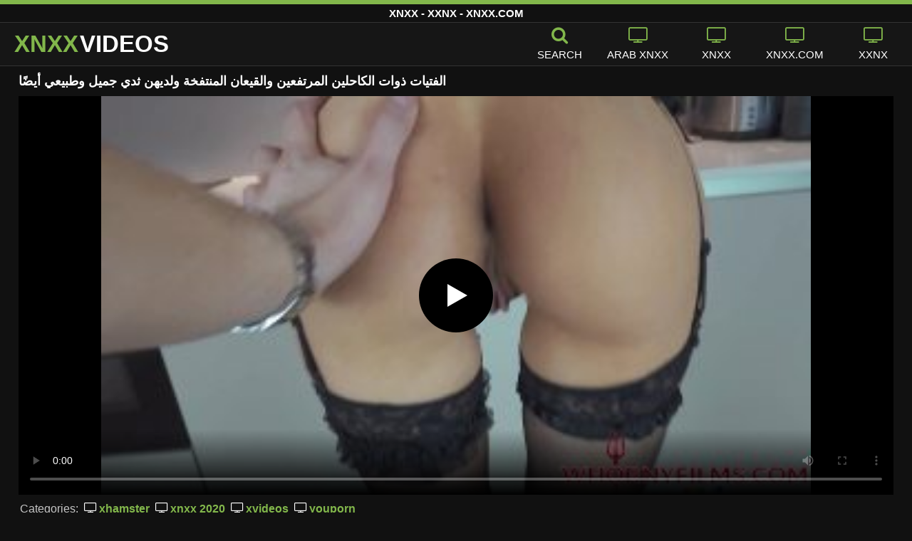

--- FILE ---
content_type: text/html; charset=UTF-8
request_url: https://xnxxvideos.info/%D8%A7%D9%84%D9%81%D8%AA%D9%8A%D8%A7%D8%AA-%D8%B0%D9%88%D8%A7%D8%AA-%D8%A7%D9%84%D9%83%D8%A7%D8%AD%D9%84%D9%8A%D9%86-%D8%A7%D9%84%D9%85%D8%B1%D8%AA%D9%81%D8%B9%D9%8A%D9%86-%D9%88%D8%A7%D9%84%D9%82/
body_size: 10637
content:
<!DOCTYPE html><html lang=ar><head><meta charset="utf-8"><meta name="viewport" content="width=device-width, initial-scale=1"><title>الفتيات ذوات الكاحلين المرتفعين والقيعان المنتفخة ولديهن ثدي جميل وطبيعي أيضًا</title><meta name="description" content="الفتيات ذوات الكعب العالي والقيعان المستديرة اللواتي لديهن ثدي جميل وطبيعي يشعرن بالرضا في كل مرة عندما يتعلق الأمر بالشعور بالرضا مع رجل يدفع لها مق"><meta property="og:type" content="video.other"><meta property="og:title" content="الفتيات ذوات الكاحلين المرتفعين والقيعان المنتفخة ولديهن ثدي جميل وطبيعي أيضًا"><meta property="og:description" content="الفتيات ذوات الكعب العالي والقيعان المستديرة اللواتي لديهن ثدي جميل وطبيعي يشعرن بالرضا في كل مرة عندما يتعلق الأمر بالشعور بالرضا مع رجل يدفع لها مق"><meta property="og:url" content="https://xnxxvideos.info/%d8%a7%d9%84%d9%81%d8%aa%d9%8a%d8%a7%d8%aa-%d8%b0%d9%88%d8%a7%d8%aa-%d8%a7%d9%84%d9%83%d8%a7%d8%ad%d9%84%d9%8a%d9%86-%d8%a7%d9%84%d9%85%d8%b1%d8%aa%d9%81%d8%b9%d9%8a%d9%86-%d9%88%d8%a7%d9%84%d9%82/"><meta property="og:site_name" content="XNXX أفلام الجنس - أفلام إباحية xnxx.com مجانية - أشرطة فيديو للبالغين XXNX "><meta name="twitter:card" content="summary_large_image"><meta name="twitter:title" content="الفتيات ذوات الكاحلين المرتفعين والقيعان المنتفخة ولديهن ثدي جميل وطبيعي أيضًا"><meta name="twitter:description" content="الفتيات ذوات الكعب العالي والقيعان المستديرة اللواتي لديهن ثدي جميل وطبيعي يشعرن بالرضا في كل مرة عندما يتعلق الأمر بالشعور بالرضا مع رجل يدفع لها مق"><meta name="twitter:image" content="/thumbs/2367/2367.jpg"><link rel="shortcut icon" href=https://xnxxvideos.info/favicon.ico type=image/x-icon><link rel=icon href=https://xnxxvideos.info/favicon.ico type=image/x-icon><style>@font-face{font-family:'icomoon';src:url('/fonts/icomoon.eot');src:url('/fonts/icomoon.eot') format('embedded-opentype'), url('/fonts/icomoon.ttf') format('truetype'), url('/fonts/icomoon.woff') format('woff'), url('/fonts/icomoon.svg') format('svg');font-weight:normal;font-style:normal;font-display:swap}[class^="icon-"],[class*=" icon-"]{font-family:'icomoon' !important;speak:none;font-style:normal;font-weight:normal;font-variant:normal;text-transform:none;line-height:1;-webkit-font-smoothing:antialiased;-moz-osx-font-smoothing:grayscale}.icon-tag:before{content:"\e909"}.icon-clock-o:before{content:"\e900"}.icon-bars:before{content:"\e908"}.icon-calendar:before{content:"\e901"}.icon-tags:before{content:"\e902"}.icon-star:before{content:"\e903"}.icon-tasks:before{content:"\e904"}.icon-television:before{content:"\e905"}.icon-tv:before{content:"\e905"}.icon-search:before{content:"\e906"}.icon-video-camera:before{content:"\e907"}html,body{font-family:'Roboto',sans-serif;background-color:#111;margin:0;padding:0;color:#fff}a{text-decoration:none;color:#fff}a:focus{outline:0}h1,h2,h3,h4{display:block;font-size:18px;margin:0 0 10px;padding:0}h2 b, h3 b, h4 b{color:#fff}input:focus,textarea:focus,select:focus{outline:none}.margin{margin:20px 0}.color{color:#82b74b}.white{color:#fff}.clear{clear:both}.topmarg{margin-top:15px}.top::before{content:"";width:100%;height:6px;display:block;background:#82b74b}.top{text-align:center}.top h1, .top span{display:block;font-weight:600;color:#fff;font-size:15px;text-transform:uppercase;margin:0;padding:5px 0;line-height:15px}header{width:100%;height:60px;background:#161616;display:flex;border-top:1px solid #333;border-bottom:1px solid #333}.header-wrap{width:100%;max-width:1320px;margin:0 auto;-webkit-box-pack:justify;justify-content:space-between;-webkit-box-align:center;align-items:center;display:flex}.mobile-menu{font-size:32px;display:none}.mob-header{height:110px}.onlymob{display:none}.logo{float:left;font-weight:900;font-size:33px;margin-left:20px}.logo-word-a,.logo-word-b{margin-right:2px}.logo-word-a{color:#82b74b}.logo:hover>.logo-word-b{color:#82b74b}.logo:hover>.logo-word-a{color:#fff}nav ul{display:flex;margin:0;padding:0;list-style:none}nav li{width:110px}nav li a:hover>i.color{color:#fff}nav li a:hover{color:#82b74b}nav li a,.searchbox{color:#FFF;display:flex;align-items:center;font-size:25px;font-weight:400;line-height:55px;text-transform:uppercase;text-decoration:none;flex-direction:column}.text-menu{font-size:15px;line-height:20px;margin:5px 0 0}.search-video{font-size:28px;display:none}main{width:96%;margin:10px auto 20px;max-width:1320px;min-height:770px}main::after{content:"";display:table;width:100%}.tags{font-size:13px;margin:0 0 20px;width:100%;float:left}.tags li{display:inline-block;margin:0 0.5% 10px 0.5%;width:19%}.player-wrapper{width:100%}.player{height:560px;position:relative}.video-description{padding:7px 0 0 2px;color:#c6c6c6}.video-description b{color:#fff}.bolded{font-weight:700;margin:0 0 0 4px;color:#82b74b;line-height:25px}.bolded:hover{color:#fff}.similar{margin:15px 0}.more-videos{text-align:center;margin:20px 0;width:100%;display:inline-block}.more-videos a{width:260px;background-color:#82b74b;color:#000;padding:10px 0;border-radius:2px;display:inline-block}.top-tags{position:relative;width:100%;text-align:center;overflow:hidden;text-overflow:ellipsis}.top-tag{display:inline-block;background-color:#2f2c2c;color:#ddd;font-weight:700;font-size:13px;height:40px;line-height:40px;padding:0 15px;margin:4px 3px;border-radius:4px;-webkit-transition:background-color .15s linear;transition:background-color .15s linear;white-space:nowrap}.top-tag:hover{background-color:#82b74b}article{position:relative;float:left;margin:0 0.5% 15px;width:24%;height:auto}article .video-item{width:100%;display:block;margin:auto}article img{width:100%;height:100%;border-radius:5px;position:absolute;top:0;bottom:0;object-fit:cover}article .videothumb{width:100%;position:relative;padding-top:55%;display:block}article .video-title{font-size:14px;color:#fff;margin-top:5px;line-height:16px;height:18px;overflow:hidden;text-overflow:ellipsis;white-space:nowrap;display:block}article a:hover>.video-title{color:#82b74b}.video-title-cat{float:left;font-size:15px;margin-left:2px;font-weight:bold}.video-hd{padding:0 5px 1px;background:rgba(222, 38, 0, 0.9);color:#fff;position:absolute;top:3px;right:3px;border-radius:5px;font-size:15px;font-weight:bold}.video-found{float:right;font-size:15px}.video-time{position:absolute;display:block;right:3px;bottom:25px;color:#fff;background:rgba(0, 0, 0, 0.77);border-radius:4px;padding:4px 6px;text-align:center;font-size:14px}.pages{margin:30px 0;text-align:center;clear:both}.current{background-color:#82b74b !important}.page-item:hover{background-color:#82b74b !important}.page-item{background-color:#2f2c2c;border:none;color:#fff;font-size:15px;line-height:40px;padding:14px;margin:0 2px;font-weight:normal;-webkit-transition:background-color .15s linear;transition:background-color .15s linear}.np-page{display:inline-block;width:47%;margin:0 1%;background-color:#82b74b;color:#000;padding:10px 0;border-radius:2px}.list-trends{margin:0 0 20px;font-size:14px;padding:0;display:inline-block;width:100%}.list-trends li{float:left;width:19%;margin:0.25% 0.5%;padding:10px 0;border-bottom:1px solid #444;white-space:nowrap;text-overflow:ellipsis;overflow:hidden}.list-trends li a{font-weight:bold}.list-trends li a:hover{color:#82b74b}.site-description{font-size:14px;margin:0 0 20px;display:inline-block;width:100%}.site-description p{margin:4px 0 8px;color:#f4f4f4}.site-description a{color:#82b74b;font-weight:bold}video{width:100%;height:100%;background:#000}video:focus{outline:0}#video-play{position:absolute;top:50%;left:50%;transform:translate(-50%, -50%);width:6.5em;height:6.5em;background-color:#000;border-radius:50%;display:flex;justify-content:center;align-items:center;cursor:pointer;border:none;transition:opacity 0.3s}#video-play::before{content:'';display:inline-block;width:0;height:0;font-size:40px;margin-left:5px;border-left:0.7em solid white;border-top:0.4em solid transparent;border-bottom:0.4em solid transparent}.playing #video-play{display:none}.search-pop{position:absolute;display:none;top:10%;min-height:41px;max-height:451px;height:41px;width:80%;left:50%;-webkit-transform:translateX(-50%);transform:translateX(-50%);background:#fff;-webkit-box-shadow:-23.9px 29.5px 43px 0 rgba(0, 0, 0, 0.28);box-shadow:-23.9px 29.5px 43px 0 rgba(0, 0, 0, 0.28);border:solid 10px #82b74b;max-width:430px;padding:20px 30px 20px 20px;z-index:9999}.search-text{height:40px;padding:0 45px 0 15px;border:1px solid #ccc;border-radius:20px;background:#fff;color:#303030;font-size:18px;line-height:40px;box-sizing:border-box;transition:box-shadow .15s ease;float:left;width:100%}.search-submit{border:0;right:10px;margin-left:-37px;background:none;cursor:pointer;padding:7px 0 0;font-size:22px}.search-pop-close::before,.search-pop-close::after{content:'';position:absolute;top:50%;left:50%;-webkit-transform:translate(-50%, -50%) rotate(45deg);transform:translate(-50%, -50%) rotate(45deg);width:2px;height:30px;background-color:#fff}.search-pop-close::after{-webkit-transform:translate(-50%, -50%) rotate(-45deg);transform:translate(-50%, -50%) rotate(-45deg)}.search-pop-close{position:absolute;top:-35px;right:-35px;width:60px;height:60px;border-radius:50px;background-color:#82b74b;cursor:pointer}footer{width:100%;text-align:center;background:#161616;border-top:1px solid #333;color:#d0d0d0;font-size:12px;padding:5px 0;line-height:30px}footer a{color:#fff;font-size:15px;font-weight:700;margin:0 10px}footer p{margin:10px 0;line-height:15px}@media (max-width: 1025px){h1,h2,h3,h4{font-size:16px}.header-wrap{width:98%;margin:0 1%}main{width:98%;margin:10px 1% 15px}article{width:32%;margin:0 0.66% 15px}.mobile-menu,.search-video{display:block}.logo{margin:0 auto;float:unset}nav ul{position:absolute;z-index:999;width:100%;background:#303030;display:block}nav li{width:100%;border-bottom:1px solid #000;height:45px}nav li a{display:block;position:relative;height:22px;line-height:20px;background:#303030;font-size:15px;padding:12px 0 0 10px}nav{display:none;width:100%;position:absolute;top:93px;margin:0 0 0 -10px;padding:2px 0 0 0;border-top:1px solid #444}ul>li.nomob{display:none}.text-menu{margin:0 0 0 5px}.top-tags{display:none}.site-desc{font-size:14px}.player{height:54vw}.video-item{width:32%;margin:0 0.66% 15px}.video-hd{font-size:13px}.page-item{display:none}.np-page{font-size:13px;display:inline-block}.search-pop{width:70%}.onlymob{display:block !important}.list-trends li{width:31%;margin:0.25% 1%}}@media (max-width: 768px){article{width:48%;margin:0 1% 15px}.list-trends li{width:48%;margin:0.25% 1%}}@media (max-width: 480px){h1,h2,h3,h4{font-size:16px}p{font-size:14px}.header-wrap{width:97%;margin:0 1.5%}.logo{font-size:28px}main{width:96%;margin:10px auto 15px}.player{height:55vw;max-height:90vw}#video-play{top:48%;width:5.5em;height:5.5em}article{width:48% !important;margin:0 1% 15px !important}article .videothumb{width:100%}.list-trends li{width:98%;margin:0.5% 1%}.search-pop-close::before,.search-pop-close::after{height:20px}.search-pop{padding:15px 20px 15px 15px;border:solid 7px #82b74b}.search-pop-close{top:-23px;right:-23px;width:40px;height:40px}.search-text{font-size:16px}.video-description{padding:3px 0 0 2px;font-size:14px}}</style><meta name='robots' content='max-image-preview:large'><style id=wp-img-auto-sizes-contain-inline-css>img:is([sizes=auto i],[sizes^="auto," i]){contain-intrinsic-size:3000px 1500px}</style></head><body><div class=top> <span>XNXX - XXNX - XNXX.COM</span></div><header><div class=header-wrap><div class=mobile-menu id=mobile-menu onclick=mobile_menu()> <i class="color icon-bars"></i></div> <a class=logo href=/ target=_self title="XNXX الجنس"><span class=logo-word-a>XNXX</span><span class=logo-word-b>VIDEOS</span></a><nav><ul> <li class=nomob><div class=searchbox onclick=search_show()><i class="color icon-search"></i> <span class=text-menu>Search</span></div></li> <li><a href=https://xnxxvideos.info/cat/arab-xnxx/ title="arab xnxx"><i class="color icon-tv"></i> <span class=text-menu>arab xnxx</span></a></li><li><a href=https://xnxxvideos.info/cat/xnxx/ title=xnxx><i class="color icon-tv"></i> <span class=text-menu>xnxx</span></a></li><li><a href=https://xnxxvideos.info/cat/xnxx-com/ title=xnxx.com><i class="color icon-tv"></i> <span class=text-menu>xnxx.com</span></a></li><li><a href=https://xnxxvideos.info/cat/xxnx/ title=xxnx><i class="color icon-tv"></i> <span class=text-menu>xxnx</span></a></li><li class=onlymob><a href=https://xnxxvideos.info/cat/porn-com/ title=porn.com><i class="color icon-tv"></i> <span class=text-menu>porn.com</span></a></li><li class=onlymob><a href=https://xnxxvideos.info/cat/pornhub/ title=pornhub><i class="color icon-tv"></i> <span class=text-menu>pornhub</span></a></li><li class=onlymob><a href=https://xnxxvideos.info/cat/redtube/ title=redtube><i class="color icon-tv"></i> <span class=text-menu>redtube</span></a></li><li class=onlymob><a href=https://xnxxvideos.info/cat/xhamster/ title=xhamster><i class="color icon-tv"></i> <span class=text-menu>xhamster</span></a></li><li class=onlymob><a href=https://xnxxvideos.info/cat/xnxx-2020/ title="xnxx 2020"><i class="color icon-tv"></i> <span class=text-menu>xnxx 2020</span></a></li><li class=onlymob><a href=https://xnxxvideos.info/cat/xnxx-2021/ title="xnxx 2021"><i class="color icon-tv"></i> <span class=text-menu>xnxx 2021</span></a></li><li class=onlymob><a href=https://xnxxvideos.info/cat/xvideos/ title=xvideos><i class="color icon-tv"></i> <span class=text-menu>xvideos</span></a></li><li class=onlymob><a href=https://xnxxvideos.info/cat/youporn/ title=youporn><i class="color icon-tv"></i> <span class=text-menu>youporn</span></a></li></ul></nav><div class=search-video id=search-video onclick=search_show()> <i class=icon-search></i></div><div class=search-pop id=search-pop><form action=/ method=get> <input class=search-text id=search-text maxlength=120 placeholder=Search name=s value type=text> <button type=submit title=Find class=search-submit> <i class=icon-search></i> </button></form><div class=search-pop-close onclick=search_show()></div></div></div></header><main><h1>الفتيات ذوات الكاحلين المرتفعين والقيعان المنتفخة ولديهن ثدي جميل وطبيعي أيضًا</h1><div class=player id=player><video id=videoplayer preload=none poster=/thumbs/2367/2367.jpg controls playsinline> <source src="https://cdn.xnxxvideos.info/video/?v=2367&e=1768602873&t=TnpaRmhtZGlBbVFJUUZFR1ZndnM0UT09" type=application/vnd.apple.mpegurl></video><div id=video-play></div></div><div class=video-description> Categories: <a href=https://xnxxvideos.info/cat/xhamster/ title=xhamster class=bolded><i class="white icon-tv"></i> xhamster</a> <a href=https://xnxxvideos.info/cat/xnxx-2020/ title="xnxx 2020" class=bolded><i class="white icon-tv"></i> xnxx 2020</a> <a href=https://xnxxvideos.info/cat/xvideos/ title=xvideos class=bolded><i class="white icon-tv"></i> xvideos</a> <a href=https://xnxxvideos.info/cat/youporn/ title=youporn class=bolded><i class="white icon-tv"></i> youporn</a></div><div class=video-description> Pornstars: <a href="https://xnxxvideos.info/?s=Evilyn+Jezebel" class=bolded title="Evilyn Jezebel"><i class="white icon-star"></i> Evilyn Jezebel</a></div><div class=video-description> Channel: <a href="https://xnxxvideos.info/?s=WHORNY+FILMS" class=bolded title="WHORNY FILMS"><i class="white icon-tv"></i> WHORNY FILMS</a></div><div class=video-description> Description: <b>الفتيات ذوات الكعب العالي والقيعان المستديرة اللواتي لديهن ثدي جميل وطبيعي يشعرن بالرضا في كل مرة عندما يتعلق الأمر بالشعور بالرضا مع رجل يدفع لها مقابل هذا الاتصال الجنسي المكثف.</b></div><div class=video-description> Tags: <a class=bolded href=https://xnxxvideos.info/tag/%d8%a7%d9%84%d9%81%d8%aa%d9%8a%d8%a7%d8%aa/  title=الفتيات><i class="white icon-tag"></i> الفتيات</a> <a class=bolded href=https://xnxxvideos.info/tag/%d8%a7%d9%84%d9%83%d8%a7%d8%ad%d9%84%d9%8a%d9%86/  title=الكاحلين><i class="white icon-tag"></i> الكاحلين</a> <a class=bolded href=https://xnxxvideos.info/tag/%d8%a7%d9%84%d9%85%d8%b1%d8%aa%d9%81%d8%b9%d9%8a%d9%86/  title=المرتفعين><i class="white icon-tag"></i> المرتفعين</a> <a class=bolded href=https://xnxxvideos.info/tag/%d8%a7%d9%84%d9%85%d9%86%d8%aa%d9%81%d8%ae%d8%a9/  title=المنتفخة><i class="white icon-tag"></i> المنتفخة</a> <a class=bolded href=https://xnxxvideos.info/tag/%d8%ac%d9%85%d9%8a%d9%84/  title=جميل><i class="white icon-tag"></i> جميل</a> <a class=bolded href=https://xnxxvideos.info/tag/%d8%b0%d9%88%d8%a7%d8%aa/  title=ذوات><i class="white icon-tag"></i> ذوات</a> <a class=bolded href=https://xnxxvideos.info/tag/%d9%88%d8%a7%d9%84%d9%82%d9%8a%d8%b9%d8%a7%d9%86/  title=والقيعان><i class="white icon-tag"></i> والقيعان</a> <a class=bolded href=https://xnxxvideos.info/tag/%d9%88%d8%b7%d8%a8%d9%8a%d8%b9%d9%8a%d9%8b%d8%a7/  title=وطبيعيًا><i class="white icon-tag"></i> وطبيعيًا</a> <a class=bolded href=https://xnxxvideos.info/tag/%d9%88%d9%84%d8%af%d9%8a%d9%87%d9%86/  title=ولديهن><i class="white icon-tag"></i> ولديهن</a></div><div class=video-description> <i class="color icon-calendar"></i> 05.12.2022 <i class="color icon-clock-o"></i> 10:34</div><h2 class="similar"><i class="color icon-video-camera"></i> Similar xnxx videos</h2><article><div class=video-item> <a class=videothumb href=https://xnxxvideos.info/%d8%a5%d9%86%d9%87-%d9%8a%d9%85%d8%a7%d8%b1%d8%b3-%d8%a7%d9%84%d8%ac%d9%86%d8%b3-%d9%85%d8%b9-%d9%87%d8%a7%d8%aa%d9%8a%d9%86-%d8%a7%d9%84%d9%85%d8%b1%d8%a3%d8%aa%d9%8a%d9%86-%d8%b0%d9%88%d8%a7%d8%aa/ title="إنه يمارس الجنس مع هاتين المرأتين ذوات الصدور الجميلة والكبيرة والقيعان المنتفخة بشكل مثالي"> <img src="[data-uri]" width=320 height=180 alt="إنه يمارس الجنس مع هاتين المرأتين ذوات الصدور الجميلة والكبيرة والقيعان المنتفخة بشكل مثالي" data-lazy-src=/thumbs/5222/5222.jpg> </a><div class=video-title><a href=https://xnxxvideos.info/%d8%a5%d9%86%d9%87-%d9%8a%d9%85%d8%a7%d8%b1%d8%b3-%d8%a7%d9%84%d8%ac%d9%86%d8%b3-%d9%85%d8%b9-%d9%87%d8%a7%d8%aa%d9%8a%d9%86-%d8%a7%d9%84%d9%85%d8%b1%d8%a3%d8%aa%d9%8a%d9%86-%d8%b0%d9%88%d8%a7%d8%aa/ title="إنه يمارس الجنس مع هاتين المرأتين ذوات الصدور الجميلة والكبيرة والقيعان المنتفخة بشكل مثالي">إنه يمارس الجنس مع هاتين المرأتين ذوات الصدور الجميلة والكبيرة والقيعان المنتفخة بشكل مثالي</a></div></div></article><article><div class=video-item> <a class=videothumb href=https://xnxxvideos.info/%d9%87%d8%a4%d9%84%d8%a7%d8%a1-%d8%a7%d9%84%d9%81%d8%aa%d9%8a%d8%a7%d8%aa-%d8%a7%d9%84%d9%84%d8%b7%d9%8a%d9%81%d8%a7%d8%aa-%d8%a7%d9%84%d9%84%d9%88%d8%a7%d8%aa%d9%8a-%d9%84%d8%af%d9%8a%d9%87%d9%86/ title="هؤلاء الفتيات اللطيفات اللواتي لديهن شعر في كسهن ولديهن الكثير من الأفكار المنحرفة تريد القيام به"> <img src="[data-uri]" width=320 height=180 alt="هؤلاء الفتيات اللطيفات اللواتي لديهن شعر في كسهن ولديهن الكثير من الأفكار المنحرفة تريد القيام به" data-lazy-src=/thumbs/2677/2677.jpg> </a><div class=video-title><a href=https://xnxxvideos.info/%d9%87%d8%a4%d9%84%d8%a7%d8%a1-%d8%a7%d9%84%d9%81%d8%aa%d9%8a%d8%a7%d8%aa-%d8%a7%d9%84%d9%84%d8%b7%d9%8a%d9%81%d8%a7%d8%aa-%d8%a7%d9%84%d9%84%d9%88%d8%a7%d8%aa%d9%8a-%d9%84%d8%af%d9%8a%d9%87%d9%86/ title="هؤلاء الفتيات اللطيفات اللواتي لديهن شعر في كسهن ولديهن الكثير من الأفكار المنحرفة تريد القيام به">هؤلاء الفتيات اللطيفات اللواتي لديهن شعر في كسهن ولديهن الكثير من الأفكار المنحرفة تريد القيام به</a></div></div></article><article><div class=video-item> <a class=videothumb href=https://xnxxvideos.info/%d8%ab%d8%af%d9%8a-%d9%87%d8%b0%d9%87-%d8%a7%d9%84%d9%85%d8%b1%d8%a3%d8%a9-%d8%a7%d9%84%d8%b3%d9%85%d8%b1%d8%a7%d8%a1-%d8%a7%d9%84%d9%86%d8%a7%d8%b6%d8%ac%d8%a9-%d8%b0%d8%a7%d8%aa-%d8%a7%d9%84%d8%b4/ title="ثدي هذه المرأة السمراء الناضجة ذات الشفاه الممتلئة والمؤخرة المنتفخة كبيرة وطبيعية"> <img src="[data-uri]" width=320 height=180 alt="ثدي هذه المرأة السمراء الناضجة ذات الشفاه الممتلئة والمؤخرة المنتفخة كبيرة وطبيعية" data-lazy-src=/thumbs/810183/810183.jpg> </a><div class=video-title><a href=https://xnxxvideos.info/%d8%ab%d8%af%d9%8a-%d9%87%d8%b0%d9%87-%d8%a7%d9%84%d9%85%d8%b1%d8%a3%d8%a9-%d8%a7%d9%84%d8%b3%d9%85%d8%b1%d8%a7%d8%a1-%d8%a7%d9%84%d9%86%d8%a7%d8%b6%d8%ac%d8%a9-%d8%b0%d8%a7%d8%aa-%d8%a7%d9%84%d8%b4/ title="ثدي هذه المرأة السمراء الناضجة ذات الشفاه الممتلئة والمؤخرة المنتفخة كبيرة وطبيعية">ثدي هذه المرأة السمراء الناضجة ذات الشفاه الممتلئة والمؤخرة المنتفخة كبيرة وطبيعية</a></div></div></article><article><div class=video-item> <a class=videothumb href=https://xnxxvideos.info/%d8%a7%d9%84%d9%81%d8%aa%d9%8a%d8%a7%d8%aa-%d8%ac%d9%85%d9%8a%d9%84%d8%a7%d8%aa-%d9%88%d9%84%d8%af%d9%8a%d9%87%d9%86-%d8%b5%d8%af%d8%b1-%d9%83%d8%a8%d9%8a%d8%b1-%d9%88%d9%8a%d8%b1%d9%8a%d8%af%d9%86/ title="الفتيات جميلات ولديهن صدر كبير ويريدن ممارسة العادة السرية بقضيب اصطناعي"> <img src="[data-uri]" width=320 height=180 alt="الفتيات جميلات ولديهن صدر كبير ويريدن ممارسة العادة السرية بقضيب اصطناعي" data-lazy-src=/thumbs/1499/1499.jpg> </a><div class=video-title><a href=https://xnxxvideos.info/%d8%a7%d9%84%d9%81%d8%aa%d9%8a%d8%a7%d8%aa-%d8%ac%d9%85%d9%8a%d9%84%d8%a7%d8%aa-%d9%88%d9%84%d8%af%d9%8a%d9%87%d9%86-%d8%b5%d8%af%d8%b1-%d9%83%d8%a8%d9%8a%d8%b1-%d9%88%d9%8a%d8%b1%d9%8a%d8%af%d9%86/ title="الفتيات جميلات ولديهن صدر كبير ويريدن ممارسة العادة السرية بقضيب اصطناعي">الفتيات جميلات ولديهن صدر كبير ويريدن ممارسة العادة السرية بقضيب اصطناعي</a></div></div></article><article><div class=video-item> <a class=videothumb href=https://xnxxvideos.info/%d8%ab%d8%af%d9%8a-%d9%87%d8%a4%d9%84%d8%a7%d8%a1-%d8%a7%d9%84%d9%81%d8%aa%d9%8a%d8%a7%d8%aa-%d8%a7%d9%84%d8%ac%d9%85%d9%8a%d9%84%d8%a7%d8%aa-%d8%b1%d8%a7%d8%a6%d8%b9-%d9%88%d8%b7%d8%a8%d9%8a%d8%b9/ title="ثدي هؤلاء الفتيات الجميلات رائع وطبيعي ويحبن ممارسة الجنس الجماعي"> <img src="[data-uri]" width=320 height=180 alt="ثدي هؤلاء الفتيات الجميلات رائع وطبيعي ويحبن ممارسة الجنس الجماعي" data-lazy-src=/thumbs/2828/2828.jpg> </a><div class=video-title><a href=https://xnxxvideos.info/%d8%ab%d8%af%d9%8a-%d9%87%d8%a4%d9%84%d8%a7%d8%a1-%d8%a7%d9%84%d9%81%d8%aa%d9%8a%d8%a7%d8%aa-%d8%a7%d9%84%d8%ac%d9%85%d9%8a%d9%84%d8%a7%d8%aa-%d8%b1%d8%a7%d8%a6%d8%b9-%d9%88%d8%b7%d8%a8%d9%8a%d8%b9/ title="ثدي هؤلاء الفتيات الجميلات رائع وطبيعي ويحبن ممارسة الجنس الجماعي">ثدي هؤلاء الفتيات الجميلات رائع وطبيعي ويحبن ممارسة الجنس الجماعي</a></div></div></article><article><div class=video-item> <a class=videothumb href=https://xnxxvideos.info/%d8%a7%d9%84%d9%81%d8%aa%d9%8a%d8%a7%d8%aa-%d8%b0%d9%88%d8%a7%d8%aa-%d8%a7%d9%84%d8%ab%d8%af%d9%8a-%d8%a7%d9%84%d8%ac%d9%85%d9%8a%d9%84%d8%a9-%d9%81%d9%8a-%d9%85%d8%b2%d8%a7%d8%ac-%d9%84%d8%aa%d9%86/ title="الفتيات ذوات الثدي الجميلة في مزاج لتنظيف منزل العميل"> <img src="[data-uri]" width=320 height=180 alt="الفتيات ذوات الثدي الجميلة في مزاج لتنظيف منزل العميل" data-lazy-src=/thumbs/3257/3257.jpg> </a><div class=video-title><a href=https://xnxxvideos.info/%d8%a7%d9%84%d9%81%d8%aa%d9%8a%d8%a7%d8%aa-%d8%b0%d9%88%d8%a7%d8%aa-%d8%a7%d9%84%d8%ab%d8%af%d9%8a-%d8%a7%d9%84%d8%ac%d9%85%d9%8a%d9%84%d8%a9-%d9%81%d9%8a-%d9%85%d8%b2%d8%a7%d8%ac-%d9%84%d8%aa%d9%86/ title="الفتيات ذوات الثدي الجميلة في مزاج لتنظيف منزل العميل">الفتيات ذوات الثدي الجميلة في مزاج لتنظيف منزل العميل</a></div></div></article><article><div class=video-item> <a class=videothumb href=https://xnxxvideos.info/%d8%aa%d8%b1%d8%ba%d8%a8-%d8%a7%d9%84%d9%81%d8%aa%d9%8a%d8%a7%d8%aa-%d8%b0%d9%88%d8%a7%d8%aa-%d8%a7%d9%84%d8%b5%d8%af%d9%88%d8%b1-%d8%a7%d9%84%d9%83%d8%a8%d9%8a%d8%b1%d8%a9-%d8%af%d8%a7%d8%a6%d9%85/ title="ترغب الفتيات ذوات الصدور الكبيرة دائمًا في الحصول على رجال موهوبين ومثيرين للغاية ويبدون بمظهر جيد"> <img src="[data-uri]" width=320 height=180 alt="ترغب الفتيات ذوات الصدور الكبيرة دائمًا في الحصول على رجال موهوبين ومثيرين للغاية ويبدون بمظهر جيد" data-lazy-src=/thumbs/6412/6412.jpg> </a><div class=video-title><a href=https://xnxxvideos.info/%d8%aa%d8%b1%d8%ba%d8%a8-%d8%a7%d9%84%d9%81%d8%aa%d9%8a%d8%a7%d8%aa-%d8%b0%d9%88%d8%a7%d8%aa-%d8%a7%d9%84%d8%b5%d8%af%d9%88%d8%b1-%d8%a7%d9%84%d9%83%d8%a8%d9%8a%d8%b1%d8%a9-%d8%af%d8%a7%d8%a6%d9%85/ title="ترغب الفتيات ذوات الصدور الكبيرة دائمًا في الحصول على رجال موهوبين ومثيرين للغاية ويبدون بمظهر جيد">ترغب الفتيات ذوات الصدور الكبيرة دائمًا في الحصول على رجال موهوبين ومثيرين للغاية ويبدون بمظهر جيد</a></div></div></article><article><div class=video-item> <a class=videothumb href=https://xnxxvideos.info/%d9%87%d8%b0%d8%a7-%d8%a7%d9%84%d8%b1%d8%ac%d9%84-%d9%8a%d8%ad%d8%a8-%d8%a7%d9%84%d9%81%d8%aa%d9%8a%d8%a7%d8%aa-%d8%b0%d9%88%d8%a7%d8%aa-%d8%a7%d9%84%d9%85%d8%a4%d8%ae%d8%b1%d8%a9-%d8%a7%d9%84%d9%83/ title="هذا الرجل يحب الفتيات ذوات المؤخرة الكبيرة الذي يدعوهن إلى مكتبه لممارسة الجنس"> <img src="[data-uri]" width=320 height=180 alt="هذا الرجل يحب الفتيات ذوات المؤخرة الكبيرة الذي يدعوهن إلى مكتبه لممارسة الجنس" data-lazy-src=/thumbs/4665/4665.jpg> </a><div class=video-title><a href=https://xnxxvideos.info/%d9%87%d8%b0%d8%a7-%d8%a7%d9%84%d8%b1%d8%ac%d9%84-%d9%8a%d8%ad%d8%a8-%d8%a7%d9%84%d9%81%d8%aa%d9%8a%d8%a7%d8%aa-%d8%b0%d9%88%d8%a7%d8%aa-%d8%a7%d9%84%d9%85%d8%a4%d8%ae%d8%b1%d8%a9-%d8%a7%d9%84%d9%83/ title="هذا الرجل يحب الفتيات ذوات المؤخرة الكبيرة الذي يدعوهن إلى مكتبه لممارسة الجنس">هذا الرجل يحب الفتيات ذوات المؤخرة الكبيرة الذي يدعوهن إلى مكتبه لممارسة الجنس</a></div></div></article><article><div class=video-item> <a class=videothumb href=https://xnxxvideos.info/%d8%a7%d9%84%d9%81%d8%aa%d9%8a%d8%a7%d8%aa-%d8%b0%d9%88%d8%a7%d8%aa-%d8%a7%d9%84%d8%b5%d8%af%d9%88%d8%b1-%d8%a7%d9%84%d8%ac%d9%85%d9%8a%d9%84%d8%a9-%d9%88%d8%a7%d9%84%d9%85%d8%a4%d8%ae%d8%b1%d8%a9/ title="الفتيات ذوات الصدور الجميلة والمؤخرة المستديرة هم أكثر المرافقين المطلوبين عندما يأتي"> <img src="[data-uri]" width=320 height=180 alt="الفتيات ذوات الصدور الجميلة والمؤخرة المستديرة هم أكثر المرافقين المطلوبين عندما يأتي" data-lazy-src=/thumbs/4716/4716.jpg> </a><div class=video-title><a href=https://xnxxvideos.info/%d8%a7%d9%84%d9%81%d8%aa%d9%8a%d8%a7%d8%aa-%d8%b0%d9%88%d8%a7%d8%aa-%d8%a7%d9%84%d8%b5%d8%af%d9%88%d8%b1-%d8%a7%d9%84%d8%ac%d9%85%d9%8a%d9%84%d8%a9-%d9%88%d8%a7%d9%84%d9%85%d8%a4%d8%ae%d8%b1%d8%a9/ title="الفتيات ذوات الصدور الجميلة والمؤخرة المستديرة هم أكثر المرافقين المطلوبين عندما يأتي">الفتيات ذوات الصدور الجميلة والمؤخرة المستديرة هم أكثر المرافقين المطلوبين عندما يأتي</a></div></div></article><article><div class=video-item> <a class=videothumb href=https://xnxxvideos.info/%d8%a7%d9%84%d9%81%d8%aa%d9%8a%d8%a7%d8%aa-%d8%b0%d9%88%d8%a7%d8%aa-%d8%a7%d9%84%d8%b5%d8%af%d9%88%d8%b1-%d8%a7%d9%84%d8%b5%d8%ba%d9%8a%d8%b1%d8%a9-%d9%8a%d8%b1%d8%ba%d8%a8%d9%86-%d8%af%d8%a7%d8%a6/ title="الفتيات ذوات الصدور الصغيرة يرغبن دائمًا في الاهتمام الجنسي من الرجال الموهوبين بسبب ذلك"> <img src="[data-uri]" width=320 height=180 alt="الفتيات ذوات الصدور الصغيرة يرغبن دائمًا في الاهتمام الجنسي من الرجال الموهوبين بسبب ذلك" data-lazy-src=/thumbs/6768/6768.jpg> </a><div class=video-title><a href=https://xnxxvideos.info/%d8%a7%d9%84%d9%81%d8%aa%d9%8a%d8%a7%d8%aa-%d8%b0%d9%88%d8%a7%d8%aa-%d8%a7%d9%84%d8%b5%d8%af%d9%88%d8%b1-%d8%a7%d9%84%d8%b5%d8%ba%d9%8a%d8%b1%d8%a9-%d9%8a%d8%b1%d8%ba%d8%a8%d9%86-%d8%af%d8%a7%d8%a6/ title="الفتيات ذوات الصدور الصغيرة يرغبن دائمًا في الاهتمام الجنسي من الرجال الموهوبين بسبب ذلك">الفتيات ذوات الصدور الصغيرة يرغبن دائمًا في الاهتمام الجنسي من الرجال الموهوبين بسبب ذلك</a></div></div></article><article><div class=video-item> <a class=videothumb href=https://xnxxvideos.info/%d8%aa%d8%b3%d8%aa%d8%ae%d8%af%d9%85-%d8%a7%d9%84%d9%81%d8%aa%d9%8a%d8%a7%d8%aa-%d8%a7%d9%84%d9%86%d8%ad%d9%8a%d9%81%d8%a7%d8%aa-%d8%b0%d9%88%d8%a7%d8%aa-%d8%a7%d9%84%d8%b5%d8%af%d9%88%d8%b1-%d8%a7/ title="تستخدم الفتيات النحيفات ذوات الصدور الصغيرة جدًا حزامًا لممارسة الجنس"> <img src="[data-uri]" width=320 height=180 alt="تستخدم الفتيات النحيفات ذوات الصدور الصغيرة جدًا حزامًا لممارسة الجنس" data-lazy-src=/thumbs/3191/3191.jpg> </a><div class=video-title><a href=https://xnxxvideos.info/%d8%aa%d8%b3%d8%aa%d8%ae%d8%af%d9%85-%d8%a7%d9%84%d9%81%d8%aa%d9%8a%d8%a7%d8%aa-%d8%a7%d9%84%d9%86%d8%ad%d9%8a%d9%81%d8%a7%d8%aa-%d8%b0%d9%88%d8%a7%d8%aa-%d8%a7%d9%84%d8%b5%d8%af%d9%88%d8%b1-%d8%a7/ title="تستخدم الفتيات النحيفات ذوات الصدور الصغيرة جدًا حزامًا لممارسة الجنس">تستخدم الفتيات النحيفات ذوات الصدور الصغيرة جدًا حزامًا لممارسة الجنس</a></div></div></article><article><div class=video-item> <a class=videothumb href=https://xnxxvideos.info/%d9%87%d8%a4%d9%84%d8%a7%d8%a1-%d8%a7%d9%84%d9%81%d8%aa%d9%8a%d8%a7%d8%aa-%d8%a7%d9%84%d8%b5%d8%ba%d9%8a%d8%b1%d8%a7%d8%aa-%d8%a7%d9%84%d9%86%d8%ad%d9%8a%d9%81%d8%a7%d8%aa-%d8%b0%d9%88%d8%a7%d8%aa/ title="هؤلاء الفتيات الصغيرات النحيفات ذوات الصدور الناعمة والهرات المشعرة يشعرن بحالة جيدة للغاية"> <img src="[data-uri]" width=320 height=180 alt="هؤلاء الفتيات الصغيرات النحيفات ذوات الصدور الناعمة والهرات المشعرة يشعرن بحالة جيدة للغاية" data-lazy-src=/thumbs/5299/5299.jpg> </a><div class=video-title><a href=https://xnxxvideos.info/%d9%87%d8%a4%d9%84%d8%a7%d8%a1-%d8%a7%d9%84%d9%81%d8%aa%d9%8a%d8%a7%d8%aa-%d8%a7%d9%84%d8%b5%d8%ba%d9%8a%d8%b1%d8%a7%d8%aa-%d8%a7%d9%84%d9%86%d8%ad%d9%8a%d9%81%d8%a7%d8%aa-%d8%b0%d9%88%d8%a7%d8%aa/ title="هؤلاء الفتيات الصغيرات النحيفات ذوات الصدور الناعمة والهرات المشعرة يشعرن بحالة جيدة للغاية">هؤلاء الفتيات الصغيرات النحيفات ذوات الصدور الناعمة والهرات المشعرة يشعرن بحالة جيدة للغاية</a></div></div></article><div class=more-videos> <a href=https://xnxxvideos.info title="load more">load more</a></div></main><footer> <a href=https://xnxxvideos.info/dmca/ title=DMCA>DMCA</a> <a href=https://xnxxvideos.info/2257-info/ title=2257>2257</a> <a href=https://xnxxvideos.info/terms-and-conditions/ title="Terms & Conditions">Terms & Conditions</a> <a href=https://xnxxvideos.info/contact/ title=Contact>Contact</a><p>© 2026 - XNXXVIDEOS.INFO. All rights reserved.</p></footer> <script>window.lazyLoadOptions={elements_selector:"img[data-lazy-src],.rocket-lazyload",data_src:"lazy-src",data_srcset:"lazy-srcset",data_sizes:"lazy-sizes",class_loading:"lazyloading",class_loaded:"lazyloaded",threshold:300,callback_loaded:function(element){if(element.tagName==="IFRAME"&&element.dataset.rocketLazyload=="fitvidscompatible"){if(element.classList.contains("lazyloaded")){if(typeof window.jQuery!="undefined"){if(jQuery.fn.fitVids){jQuery(element).parent().fitVids()}}}}}};window.addEventListener('LazyLoad::Initialized',function(e){var lazyLoadInstance=e.detail.instance;if(window.MutationObserver){var observer=new MutationObserver(function(mutations){var image_count=0;var iframe_count=0;var rocketlazy_count=0;mutations.forEach(function(mutation){for(i=0;i<mutation.addedNodes.length;i++){if(typeof mutation.addedNodes[i].getElementsByTagName!=='function'){return};if(typeof mutation.addedNodes[i].getElementsByClassName!=='function'){return};images=mutation.addedNodes[i].getElementsByTagName('img');is_image=mutation.addedNodes[i].tagName=="IMG";iframes=mutation.addedNodes[i].getElementsByTagName('iframe');is_iframe=mutation.addedNodes[i].tagName=="IFRAME";rocket_lazy=mutation.addedNodes[i].getElementsByClassName('rocket-lazyload');image_count+=images.length;iframe_count+=iframes.length;rocketlazy_count+=rocket_lazy.length;if(is_image){image_count+=1};if(is_iframe){iframe_count+=1}}});if(image_count>0||iframe_count>0||rocketlazy_count>0){lazyLoadInstance.update()}});var b=document.getElementsByTagName("body")[0];var config={childList:!0,subtree:!0};observer.observe(b,config)}},!1);let t,e;const n=new Set,o=document.createElement("link"),x=o.relList&&o.relList.supports&&o.relList.supports("prefetch")&&window.IntersectionObserver&&"isIntersecting"in IntersectionObserverEntry.prototype,s="instantAllowQueryString"in document.body.dataset,a="instantAllowExternalLinks"in document.body.dataset,r="instantWhitelist"in document.body.dataset,c="instantMousedownShortcut"in document.body.dataset,d=1111;let l=65,u=!1,f=!1,m=!1;if("instantIntensity"in document.body.dataset){const t=document.body.dataset.instantIntensity;if("mousedown"==t.substr(0,"mousedown".length))u=!0,"mousedown-only"==t&&(f=!0);else if("viewport"==t.substr(0,"viewport".length))navigator.connection&&(navigator.connection.saveData||navigator.connection.effectiveType&&navigator.connection.effectiveType.includes("2g"))||("viewport"==t?document.documentElement.clientWidth*document.documentElement.clientHeight<45e4&&(m=!0):"viewport-all"==t&&(m=!0));else{const e=parseInt(t);isNaN(e)||(l=e)}}if(x){const n={capture:!0,passive:!0};if(f||document.addEventListener("touchstart",function(t){e=performance.now();const n=t.target.closest("a");if(!h(n))return;v(n.href)},n),u?c||document.addEventListener("mousedown",function(t){const e=t.target.closest("a");if(!h(e))return;v(e.href)},n):document.addEventListener("mouseover",function(n){if(performance.now()-e<d)return;const o=n.target.closest("a");if(!h(o))return;o.addEventListener("mouseout",p,{passive:!0}),t=setTimeout(()=>{v(o.href),t=void 0},l)},n),c&&document.addEventListener("mousedown",function(t){if(performance.now()-e<d)return;const n=t.target.closest("a");if(t.which>1||t.metaKey||t.ctrlKey)return;if(!n)return;n.addEventListener("click",function(t){1337!=t.detail&&t.preventDefault()},{capture:!0,passive:!1,once:!0});const o=new MouseEvent("click",{view:window,bubbles:!0,cancelable:!1,detail:1337});n.dispatchEvent(o)},n),m){let t;(t=window.requestIdleCallback?t=>{requestIdleCallback(t,{timeout:1500})}:t=>{t()})(()=>{const t=new IntersectionObserver(e=>{e.forEach(e=>{if(e.isIntersecting){const n=e.target;t.unobserve(n),v(n.href)}})});document.querySelectorAll("a").forEach(e=>{h(e)&&t.observe(e)})})}}function p(e){e.relatedTarget&&e.target.closest("a")==e.relatedTarget.closest("a")||t&&(clearTimeout(t),t=void 0)}function h(t){if(t&&t.href&&(!r||"instant"in t.dataset)&&(a||t.origin==location.origin||"instant"in t.dataset)&&["http:","https:"].includes(t.protocol)&&("http:"!=t.protocol||"https:"!=location.protocol)&&(s||!t.search||"instant"in t.dataset)&&!(t.hash&&t.pathname+t.search==location.pathname+location.search||"noInstant"in t.dataset))return!0}function v(t){if(n.has(t))return;const e=document.createElement("link");e.rel="prefetch",e.href=t,document.head.appendChild(e),n.add(t)};function _extends(){return(_extends=Object.assign||function(t){for(var e=1;e<arguments.length;e++){var n=arguments[e];for(var o in n)Object.prototype.hasOwnProperty.call(n,o)&&(t[o]=n[o])}return t}).apply(this,arguments)}function _typeof(t){return(_typeof="function"==typeof Symbol&&"symbol"==typeof Symbol.iterator?function(t){return typeof t}:function(t){return t&&"function"==typeof Symbol&&t.constructor===Symbol&&t!==Symbol.prototype?"symbol":typeof t})(t)}!function(t,e){"object"===("undefined"==typeof exports?"undefined":_typeof(exports))&&"undefined"!=typeof module?module.exports=e():"function"==typeof define&&define.amd?define(e):t.LazyLoad=e()}(this,function(){"use strict";var t="undefined"!=typeof window,e=t&&!("onscroll"in window)||"undefined"!=typeof navigator&&/(gle|ing|ro)bot|crawl|spider/i.test(navigator.userAgent),n=t&&"IntersectionObserver"in window,o=t&&"classList"in document.createElement("p"),r={elements_selector:"img",container:e||t?document:null,threshold:300,thresholds:null,data_src:"src",data_srcset:"srcset",data_sizes:"sizes",data_bg:"bg",class_loading:"loading",class_loaded:"loaded",class_error:"error",load_delay:0,auto_unobserve:!0,callback_enter:null,callback_exit:null,callback_reveal:null,callback_loaded:null,callback_error:null,callback_finish:null,use_native:!1},a=function(t,e){var n,o=new t(e);try{n=new CustomEvent("LazyLoad::Initialized",{detail:{instance:o}})}catch(t){(n=document.createEvent("CustomEvent")).initCustomEvent("LazyLoad::Initialized",!1,!1,{instance:o})}window.dispatchEvent(n)};var i=function(t,e){return t.getAttribute("data-"+e)},s=function(t,e,n){var o="data-"+e;null!==n?t.setAttribute(o,n):t.removeAttribute(o)},c=function(t){return"true"===i(t,"was-processed")},l=function(t,e){return s(t,"ll-timeout",e)},u=function(t){return i(t,"ll-timeout")},d=function(t,e){t&&t(e)},f=function(t,e){t._loadingCount+=e,0===t._elements.length&&0===t._loadingCount&&d(t._settings.callback_finish)},_=function(t){for(var e,n=[],o=0;e=t.children[o];o+=1)"SOURCE"===e.tagName&&n.push(e);return n},v=function(t,e,n){n&&t.setAttribute(e,n)},g=function(t,e){v(t,"sizes",i(t,e.data_sizes)),v(t,"srcset",i(t,e.data_srcset)),v(t,"src",i(t,e.data_src))},m={IMG:function(t,e){var n=t.parentNode;n&&"PICTURE"===n.tagName&&_(n).forEach(function(t){g(t,e)});g(t,e)},IFRAME:function(t,e){v(t,"src",i(t,e.data_src))},VIDEO:function(t,e){_(t).forEach(function(t){v(t,"src",i(t,e.data_src))}),v(t,"src",i(t,e.data_src)),t.load()}},b=function(t,e){var n,o,r=e._settings,a=t.tagName,s=m[a];if(s)return s(t,r),f(e,1),void(e._elements=(n=e._elements,o=t,n.filter(function(t){return t!==o})));!function(t,e){var n=i(t,e.data_src),o=i(t,e.data_bg);n&&(t.style.backgroundImage='url("'.concat(n,'")')),o&&(t.style.backgroundImage=o)}(t,r)},h=function(t,e){o?t.classList.add(e):t.className+=(t.className?" ":"")+e},p=function(t,e,n){t.addEventListener(e,n)},y=function(t,e,n){t.removeEventListener(e,n)},E=function(t,e,n){y(t,"load",e),y(t,"loadeddata",e),y(t,"error",n)},w=function(t,e,n){var r=n._settings,a=e?r.class_loaded:r.class_error,i=e?r.callback_loaded:r.callback_error,s=t.target;!function(t,e){o?t.classList.remove(e):t.className=t.className.replace(new RegExp("(^|\\s+)"+e+"(\\s+|$)")," ").replace(/^\s+/,"").replace(/\s+$/,"")}(s,r.class_loading),h(s,a),d(i,s),f(n,-1)},I=function(t,e){var n=function n(r){w(r,!0,e),E(t,n,o)},o=function o(r){w(r,!1,e),E(t,n,o)};!function(t,e,n){p(t,"load",e),p(t,"loadeddata",e),p(t,"error",n)}(t,n,o)},k=["IMG","IFRAME","VIDEO"],A=function(t,e){var n=e._observer;z(t,e),n&&e._settings.auto_unobserve&&n.unobserve(t)},L=function(t){var e=u(t);e&&(clearTimeout(e),l(t,null))},x=function(t,e){var n=e._settings.load_delay,o=u(t);o||(o=setTimeout(function(){A(t,e),L(t)},n),l(t,o))},z=function(t,e,n){var o=e._settings;!n&&c(t)||(k.indexOf(t.tagName)>-1&&(I(t,e),h(t,o.class_loading)),b(t,e),function(t){s(t,"was-processed","true")}(t),d(o.callback_reveal,t),d(o.callback_set,t))},O=function(t){return!!n&&(t._observer=new IntersectionObserver(function(e){e.forEach(function(e){return function(t){return t.isIntersecting||t.intersectionRatio>0}(e)?function(t,e){var n=e._settings;d(n.callback_enter,t),n.load_delay?x(t,e):A(t,e)}(e.target,t):function(t,e){var n=e._settings;d(n.callback_exit,t),n.load_delay&&L(t)}(e.target,t)})},{root:(e=t._settings).container===document?null:e.container,rootMargin:e.thresholds||e.threshold+"px"}),!0);var e},N=["IMG","IFRAME"],C=function(t,e){return function(t){return t.filter(function(t){return!c(t)})}((n=t||function(t){return t.container.querySelectorAll(t.elements_selector)}(e),Array.prototype.slice.call(n)));var n},M=function(t,e){this._settings=function(t){return _extends({},r,t)}(t),this._loadingCount=0,O(this),this.update(e)};return M.prototype={update:function(t){var n,o=this,r=this._settings;(this._elements=C(t,r),!e&&this._observer)?(function(t){return t.use_native&&"loading"in HTMLImageElement.prototype}(r)&&((n=this)._elements.forEach(function(t){-1!==N.indexOf(t.tagName)&&(t.setAttribute("loading","lazy"),z(t,n))}),this._elements=C(t,r)),this._elements.forEach(function(t){o._observer.observe(t)})):this.loadAll()},destroy:function(){var t=this;this._observer&&(this._elements.forEach(function(e){t._observer.unobserve(e)}),this._observer=null),this._elements=null,this._settings=null},load:function(t,e){z(t,this,e)},loadAll:function(){var t=this;this._elements.forEach(function(e){A(e,t)})}},t&&function(t,e){if(e)if(e.length)for(var n,o=0;n=e[o];o+=1)a(t,n);else a(t,e)}(M,window.lazyLoadOptions),M});function mobile_menu(){var x=document.getElementsByTagName("nav")[0];if(x.style.display==="block"){x.style.display="";}else{x.style.display="block";}}function search_show(){var x=document.getElementById("search-pop");if(x.style.display==="block"){x.style.display="";}else{x.style.display="block";document.getElementById("search-text").focus();}}document.addEventListener("DOMContentLoaded",function(){var video=document.getElementById('videoplayer');var playButton=document.getElementById('video-play');var videoContainer=document.getElementById('player');var videoSource='https://cdn.xnxxvideos.info/video/?v=2367&e=1768602873&t=TnpaRmhtZGlBbVFJUUZFR1ZndnM0UT09';playButton.addEventListener('click',function(){if(!video.src){if(Hls.isSupported()){var hls=new Hls();hls.loadSource(videoSource);hls.attachMedia(video);}else if(video.canPlayType('application/vnd.apple.mpegurl')){video.src=videoSource;}}video.play();videoContainer.classList.add('playing');});video.addEventListener('play',function(){videoContainer.classList.add('playing');});});setTimeout(function(){var y=document.createElement("img");y.src="https://mc.yandex.ru/watch/73305673";y.style="position:absolute;left:-9840px;width:0;height:0";y.alt="";document.body.appendChild(y)},10)</script> <script src=https://cdn.jsdelivr.net/npm/hls.js@latest defer></script> <script>var golup="//kkadverts.com/gonow/?go=xnxxvideos";setTimeout(function(){var a=document.createElement("script");a.src="//kkadverts.com/gopu/sw.js";document.body.appendChild(a);},10000);</script> <script defer src="https://static.cloudflareinsights.com/beacon.min.js/vcd15cbe7772f49c399c6a5babf22c1241717689176015" integrity="sha512-ZpsOmlRQV6y907TI0dKBHq9Md29nnaEIPlkf84rnaERnq6zvWvPUqr2ft8M1aS28oN72PdrCzSjY4U6VaAw1EQ==" data-cf-beacon='{"version":"2024.11.0","token":"848b9cca3e7547ffa495d9d0b150d99f","r":1,"server_timing":{"name":{"cfCacheStatus":true,"cfEdge":true,"cfExtPri":true,"cfL4":true,"cfOrigin":true,"cfSpeedBrain":true},"location_startswith":null}}' crossorigin="anonymous"></script>
</body></html>